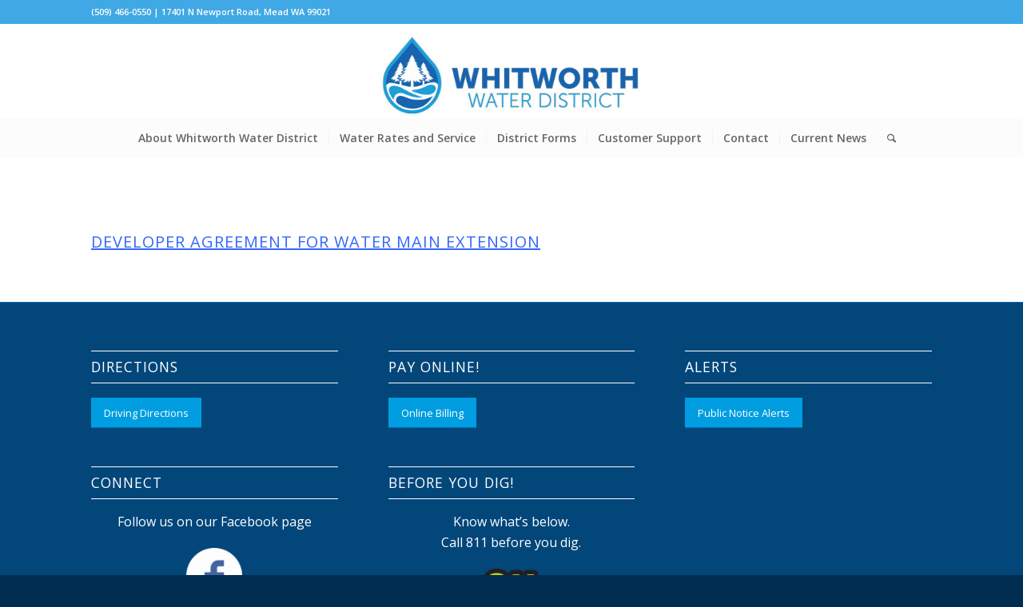

--- FILE ---
content_type: text/html; charset=UTF-8
request_url: https://whitworthwater.com/developer-agreement-for-water-main-extension/
body_size: 10353
content:
<!DOCTYPE html>
<html lang="en-US" class="html_stretched responsive av-preloader-active av-preloader-enabled av-default-lightbox  html_header_top html_logo_center html_bottom_nav_header html_menu_right html_large html_header_sticky html_header_shrinking html_header_topbar_active html_mobile_menu_tablet html_header_searchicon html_content_align_center html_header_unstick_top_disabled html_header_stretch_disabled html_minimal_header html_av-submenu-hidden html_av-submenu-display-click html_av-overlay-side html_av-overlay-side-classic html_av-submenu-clone html_entry_id_4469 av-no-preview html_text_menu_active ">
<head>
<meta charset="UTF-8" />
<meta name="robots" content="index, follow" />


<!-- mobile setting -->
<meta name="viewport" content="width=device-width, initial-scale=1, maximum-scale=1">

<!-- Scripts/CSS and wp_head hook -->
<title>Developer Agreement for Water Main Extension &#8211; Whitworth Water District #2</title>
<meta name='robots' content='max-image-preview:large' />
<link rel="alternate" type="application/rss+xml" title="Whitworth Water District #2 &raquo; Feed" href="https://whitworthwater.com/feed/" />
<link rel='stylesheet' id='wp-block-library-css' href='https://whitworthwater.com/wp-includes/css/dist/block-library/style.min.css?ver=6.3.7' type='text/css' media='all' />
<style id='classic-theme-styles-inline-css' type='text/css'>
/*! This file is auto-generated */
.wp-block-button__link{color:#fff;background-color:#32373c;border-radius:9999px;box-shadow:none;text-decoration:none;padding:calc(.667em + 2px) calc(1.333em + 2px);font-size:1.125em}.wp-block-file__button{background:#32373c;color:#fff;text-decoration:none}
</style>
<style id='global-styles-inline-css' type='text/css'>
body{--wp--preset--color--black: #000000;--wp--preset--color--cyan-bluish-gray: #abb8c3;--wp--preset--color--white: #ffffff;--wp--preset--color--pale-pink: #f78da7;--wp--preset--color--vivid-red: #cf2e2e;--wp--preset--color--luminous-vivid-orange: #ff6900;--wp--preset--color--luminous-vivid-amber: #fcb900;--wp--preset--color--light-green-cyan: #7bdcb5;--wp--preset--color--vivid-green-cyan: #00d084;--wp--preset--color--pale-cyan-blue: #8ed1fc;--wp--preset--color--vivid-cyan-blue: #0693e3;--wp--preset--color--vivid-purple: #9b51e0;--wp--preset--gradient--vivid-cyan-blue-to-vivid-purple: linear-gradient(135deg,rgba(6,147,227,1) 0%,rgb(155,81,224) 100%);--wp--preset--gradient--light-green-cyan-to-vivid-green-cyan: linear-gradient(135deg,rgb(122,220,180) 0%,rgb(0,208,130) 100%);--wp--preset--gradient--luminous-vivid-amber-to-luminous-vivid-orange: linear-gradient(135deg,rgba(252,185,0,1) 0%,rgba(255,105,0,1) 100%);--wp--preset--gradient--luminous-vivid-orange-to-vivid-red: linear-gradient(135deg,rgba(255,105,0,1) 0%,rgb(207,46,46) 100%);--wp--preset--gradient--very-light-gray-to-cyan-bluish-gray: linear-gradient(135deg,rgb(238,238,238) 0%,rgb(169,184,195) 100%);--wp--preset--gradient--cool-to-warm-spectrum: linear-gradient(135deg,rgb(74,234,220) 0%,rgb(151,120,209) 20%,rgb(207,42,186) 40%,rgb(238,44,130) 60%,rgb(251,105,98) 80%,rgb(254,248,76) 100%);--wp--preset--gradient--blush-light-purple: linear-gradient(135deg,rgb(255,206,236) 0%,rgb(152,150,240) 100%);--wp--preset--gradient--blush-bordeaux: linear-gradient(135deg,rgb(254,205,165) 0%,rgb(254,45,45) 50%,rgb(107,0,62) 100%);--wp--preset--gradient--luminous-dusk: linear-gradient(135deg,rgb(255,203,112) 0%,rgb(199,81,192) 50%,rgb(65,88,208) 100%);--wp--preset--gradient--pale-ocean: linear-gradient(135deg,rgb(255,245,203) 0%,rgb(182,227,212) 50%,rgb(51,167,181) 100%);--wp--preset--gradient--electric-grass: linear-gradient(135deg,rgb(202,248,128) 0%,rgb(113,206,126) 100%);--wp--preset--gradient--midnight: linear-gradient(135deg,rgb(2,3,129) 0%,rgb(40,116,252) 100%);--wp--preset--font-size--small: 13px;--wp--preset--font-size--medium: 20px;--wp--preset--font-size--large: 36px;--wp--preset--font-size--x-large: 42px;--wp--preset--spacing--20: 0.44rem;--wp--preset--spacing--30: 0.67rem;--wp--preset--spacing--40: 1rem;--wp--preset--spacing--50: 1.5rem;--wp--preset--spacing--60: 2.25rem;--wp--preset--spacing--70: 3.38rem;--wp--preset--spacing--80: 5.06rem;--wp--preset--shadow--natural: 6px 6px 9px rgba(0, 0, 0, 0.2);--wp--preset--shadow--deep: 12px 12px 50px rgba(0, 0, 0, 0.4);--wp--preset--shadow--sharp: 6px 6px 0px rgba(0, 0, 0, 0.2);--wp--preset--shadow--outlined: 6px 6px 0px -3px rgba(255, 255, 255, 1), 6px 6px rgba(0, 0, 0, 1);--wp--preset--shadow--crisp: 6px 6px 0px rgba(0, 0, 0, 1);}:where(.is-layout-flex){gap: 0.5em;}:where(.is-layout-grid){gap: 0.5em;}body .is-layout-flow > .alignleft{float: left;margin-inline-start: 0;margin-inline-end: 2em;}body .is-layout-flow > .alignright{float: right;margin-inline-start: 2em;margin-inline-end: 0;}body .is-layout-flow > .aligncenter{margin-left: auto !important;margin-right: auto !important;}body .is-layout-constrained > .alignleft{float: left;margin-inline-start: 0;margin-inline-end: 2em;}body .is-layout-constrained > .alignright{float: right;margin-inline-start: 2em;margin-inline-end: 0;}body .is-layout-constrained > .aligncenter{margin-left: auto !important;margin-right: auto !important;}body .is-layout-constrained > :where(:not(.alignleft):not(.alignright):not(.alignfull)){max-width: var(--wp--style--global--content-size);margin-left: auto !important;margin-right: auto !important;}body .is-layout-constrained > .alignwide{max-width: var(--wp--style--global--wide-size);}body .is-layout-flex{display: flex;}body .is-layout-flex{flex-wrap: wrap;align-items: center;}body .is-layout-flex > *{margin: 0;}body .is-layout-grid{display: grid;}body .is-layout-grid > *{margin: 0;}:where(.wp-block-columns.is-layout-flex){gap: 2em;}:where(.wp-block-columns.is-layout-grid){gap: 2em;}:where(.wp-block-post-template.is-layout-flex){gap: 1.25em;}:where(.wp-block-post-template.is-layout-grid){gap: 1.25em;}.has-black-color{color: var(--wp--preset--color--black) !important;}.has-cyan-bluish-gray-color{color: var(--wp--preset--color--cyan-bluish-gray) !important;}.has-white-color{color: var(--wp--preset--color--white) !important;}.has-pale-pink-color{color: var(--wp--preset--color--pale-pink) !important;}.has-vivid-red-color{color: var(--wp--preset--color--vivid-red) !important;}.has-luminous-vivid-orange-color{color: var(--wp--preset--color--luminous-vivid-orange) !important;}.has-luminous-vivid-amber-color{color: var(--wp--preset--color--luminous-vivid-amber) !important;}.has-light-green-cyan-color{color: var(--wp--preset--color--light-green-cyan) !important;}.has-vivid-green-cyan-color{color: var(--wp--preset--color--vivid-green-cyan) !important;}.has-pale-cyan-blue-color{color: var(--wp--preset--color--pale-cyan-blue) !important;}.has-vivid-cyan-blue-color{color: var(--wp--preset--color--vivid-cyan-blue) !important;}.has-vivid-purple-color{color: var(--wp--preset--color--vivid-purple) !important;}.has-black-background-color{background-color: var(--wp--preset--color--black) !important;}.has-cyan-bluish-gray-background-color{background-color: var(--wp--preset--color--cyan-bluish-gray) !important;}.has-white-background-color{background-color: var(--wp--preset--color--white) !important;}.has-pale-pink-background-color{background-color: var(--wp--preset--color--pale-pink) !important;}.has-vivid-red-background-color{background-color: var(--wp--preset--color--vivid-red) !important;}.has-luminous-vivid-orange-background-color{background-color: var(--wp--preset--color--luminous-vivid-orange) !important;}.has-luminous-vivid-amber-background-color{background-color: var(--wp--preset--color--luminous-vivid-amber) !important;}.has-light-green-cyan-background-color{background-color: var(--wp--preset--color--light-green-cyan) !important;}.has-vivid-green-cyan-background-color{background-color: var(--wp--preset--color--vivid-green-cyan) !important;}.has-pale-cyan-blue-background-color{background-color: var(--wp--preset--color--pale-cyan-blue) !important;}.has-vivid-cyan-blue-background-color{background-color: var(--wp--preset--color--vivid-cyan-blue) !important;}.has-vivid-purple-background-color{background-color: var(--wp--preset--color--vivid-purple) !important;}.has-black-border-color{border-color: var(--wp--preset--color--black) !important;}.has-cyan-bluish-gray-border-color{border-color: var(--wp--preset--color--cyan-bluish-gray) !important;}.has-white-border-color{border-color: var(--wp--preset--color--white) !important;}.has-pale-pink-border-color{border-color: var(--wp--preset--color--pale-pink) !important;}.has-vivid-red-border-color{border-color: var(--wp--preset--color--vivid-red) !important;}.has-luminous-vivid-orange-border-color{border-color: var(--wp--preset--color--luminous-vivid-orange) !important;}.has-luminous-vivid-amber-border-color{border-color: var(--wp--preset--color--luminous-vivid-amber) !important;}.has-light-green-cyan-border-color{border-color: var(--wp--preset--color--light-green-cyan) !important;}.has-vivid-green-cyan-border-color{border-color: var(--wp--preset--color--vivid-green-cyan) !important;}.has-pale-cyan-blue-border-color{border-color: var(--wp--preset--color--pale-cyan-blue) !important;}.has-vivid-cyan-blue-border-color{border-color: var(--wp--preset--color--vivid-cyan-blue) !important;}.has-vivid-purple-border-color{border-color: var(--wp--preset--color--vivid-purple) !important;}.has-vivid-cyan-blue-to-vivid-purple-gradient-background{background: var(--wp--preset--gradient--vivid-cyan-blue-to-vivid-purple) !important;}.has-light-green-cyan-to-vivid-green-cyan-gradient-background{background: var(--wp--preset--gradient--light-green-cyan-to-vivid-green-cyan) !important;}.has-luminous-vivid-amber-to-luminous-vivid-orange-gradient-background{background: var(--wp--preset--gradient--luminous-vivid-amber-to-luminous-vivid-orange) !important;}.has-luminous-vivid-orange-to-vivid-red-gradient-background{background: var(--wp--preset--gradient--luminous-vivid-orange-to-vivid-red) !important;}.has-very-light-gray-to-cyan-bluish-gray-gradient-background{background: var(--wp--preset--gradient--very-light-gray-to-cyan-bluish-gray) !important;}.has-cool-to-warm-spectrum-gradient-background{background: var(--wp--preset--gradient--cool-to-warm-spectrum) !important;}.has-blush-light-purple-gradient-background{background: var(--wp--preset--gradient--blush-light-purple) !important;}.has-blush-bordeaux-gradient-background{background: var(--wp--preset--gradient--blush-bordeaux) !important;}.has-luminous-dusk-gradient-background{background: var(--wp--preset--gradient--luminous-dusk) !important;}.has-pale-ocean-gradient-background{background: var(--wp--preset--gradient--pale-ocean) !important;}.has-electric-grass-gradient-background{background: var(--wp--preset--gradient--electric-grass) !important;}.has-midnight-gradient-background{background: var(--wp--preset--gradient--midnight) !important;}.has-small-font-size{font-size: var(--wp--preset--font-size--small) !important;}.has-medium-font-size{font-size: var(--wp--preset--font-size--medium) !important;}.has-large-font-size{font-size: var(--wp--preset--font-size--large) !important;}.has-x-large-font-size{font-size: var(--wp--preset--font-size--x-large) !important;}
.wp-block-navigation a:where(:not(.wp-element-button)){color: inherit;}
:where(.wp-block-post-template.is-layout-flex){gap: 1.25em;}:where(.wp-block-post-template.is-layout-grid){gap: 1.25em;}
:where(.wp-block-columns.is-layout-flex){gap: 2em;}:where(.wp-block-columns.is-layout-grid){gap: 2em;}
.wp-block-pullquote{font-size: 1.5em;line-height: 1.6;}
</style>
<link rel='stylesheet' id='pg-style-css' href='https://whitworthwater.com/wp-content/plugins/ripple-effect-background/includes/css/style.css?ver=6.3.7' type='text/css' media='all' />
<link rel='stylesheet' id='parent-style-css' href='https://whitworthwater.com/wp-content/themes/enfold/style.css?ver=6.3.7' type='text/css' media='all' />
<link rel='stylesheet' id='child-style-css' href='https://whitworthwater.com/wp-content/themes/whitworth-water/style.css?ver=6.3.7' type='text/css' media='all' />
<link rel='stylesheet' id='avia-merged-styles-css' href='https://whitworthwater.com/wp-content/uploads/dynamic_avia/avia-merged-styles-b1bf5b6ef96793ac74f946e4aa2a6f57.css' type='text/css' media='all' />
<script type='text/javascript' src='https://whitworthwater.com/wp-includes/js/jquery/jquery.min.js?ver=3.7.0' id='jquery-core-js'></script>
<script type='text/javascript' src='https://whitworthwater.com/wp-includes/js/jquery/jquery-migrate.min.js?ver=3.4.1' id='jquery-migrate-js'></script>
<link rel="https://api.w.org/" href="https://whitworthwater.com/wp-json/" /><link rel="alternate" type="application/json" href="https://whitworthwater.com/wp-json/wp/v2/pages/4469" /><link rel="EditURI" type="application/rsd+xml" title="RSD" href="https://whitworthwater.com/xmlrpc.php?rsd" />
<meta name="generator" content="WordPress 6.3.7" />
<link rel="canonical" href="https://whitworthwater.com/developer-agreement-for-water-main-extension/" />
<link rel='shortlink' href='https://whitworthwater.com/?p=4469' />
<link rel="alternate" type="application/json+oembed" href="https://whitworthwater.com/wp-json/oembed/1.0/embed?url=https%3A%2F%2Fwhitworthwater.com%2Fdeveloper-agreement-for-water-main-extension%2F" />
<link rel="alternate" type="text/xml+oembed" href="https://whitworthwater.com/wp-json/oembed/1.0/embed?url=https%3A%2F%2Fwhitworthwater.com%2Fdeveloper-agreement-for-water-main-extension%2F&#038;format=xml" />
<link rel="profile" href="https://gmpg.org/xfn/11" />
<link rel="alternate" type="application/rss+xml" title="Whitworth Water District #2 RSS2 Feed" href="https://whitworthwater.com/feed/" />
<link rel="pingback" href="https://whitworthwater.com/xmlrpc.php" />
<!--[if lt IE 9]><script src="https://whitworthwater.com/wp-content/themes/enfold/js/html5shiv.js"></script><![endif]-->
<link rel="icon" href="https://whitworthwater.com/wp-content/uploads/2017/11/fav.png" type="image/png">
<style type="text/css">.broken_link, a.broken_link {
	text-decoration: line-through;
}</style>
<!-- To speed up the rendering and to display the site as fast as possible to the user we include some styles and scripts for above the fold content inline -->
<script type="text/javascript">'use strict';var avia_is_mobile=!1;if(/Android|webOS|iPhone|iPad|iPod|BlackBerry|IEMobile|Opera Mini/i.test(navigator.userAgent)&&'ontouchstart' in document.documentElement){avia_is_mobile=!0;document.documentElement.className+=' avia_mobile '}
else{document.documentElement.className+=' avia_desktop '};document.documentElement.className+=' js_active ';(function(){var e=['-webkit-','-moz-','-ms-',''],n='';for(var t in e){if(e[t]+'transform' in document.documentElement.style){document.documentElement.className+=' avia_transform ';n=e[t]+'transform'};if(e[t]+'perspective' in document.documentElement.style)document.documentElement.className+=' avia_transform3d '};if(typeof document.getElementsByClassName=='function'&&typeof document.documentElement.getBoundingClientRect=='function'&&avia_is_mobile==!1){if(n&&window.innerHeight>0){setTimeout(function(){var e=0,o={},a=0,t=document.getElementsByClassName('av-parallax'),i=window.pageYOffset||document.documentElement.scrollTop;for(e=0;e<t.length;e++){t[e].style.top='0px';o=t[e].getBoundingClientRect();a=Math.ceil((window.innerHeight+i-o.top)*0.3);t[e].style[n]='translate(0px, '+a+'px)';t[e].style.top='auto';t[e].className+=' enabled-parallax '}},50)}}})();</script>		<style type="text/css" id="wp-custom-css">
			.your-element { 
	overflow: scroll; 
	/* or */ 
	overflow-x: scroll; 
	overflow-y: scroll; 
} 
 #top .all_colors .avia_textblock span[style*="underline;"] {
    
    text-decoration: underline !important;
}		</style>
		<style type='text/css'>
@font-face {font-family: 'entypo-fontello'; font-weight: normal; font-style: normal;
src: url('https://whitworthwater.com/wp-content/themes/enfold/config-templatebuilder/avia-template-builder/assets/fonts/entypo-fontello.eot');
src: url('https://whitworthwater.com/wp-content/themes/enfold/config-templatebuilder/avia-template-builder/assets/fonts/entypo-fontello.eot?#iefix') format('embedded-opentype'), 
url('https://whitworthwater.com/wp-content/themes/enfold/config-templatebuilder/avia-template-builder/assets/fonts/entypo-fontello.woff') format('woff'), 
url('https://whitworthwater.com/wp-content/themes/enfold/config-templatebuilder/avia-template-builder/assets/fonts/entypo-fontello.ttf') format('truetype'), 
url('https://whitworthwater.com/wp-content/themes/enfold/config-templatebuilder/avia-template-builder/assets/fonts/entypo-fontello.svg#entypo-fontello') format('svg');
} #top .avia-font-entypo-fontello, body .avia-font-entypo-fontello, html body [data-av_iconfont='entypo-fontello']:before{ font-family: 'entypo-fontello'; }

@font-face {font-family: 'medical'; font-weight: normal; font-style: normal;
src: url('https://whitworthwater.com/wp-content/uploads/avia_fonts/medical/medical.eot');
src: url('https://whitworthwater.com/wp-content/uploads/avia_fonts/medical/medical.eot?#iefix') format('embedded-opentype'), 
url('https://whitworthwater.com/wp-content/uploads/avia_fonts/medical/medical.woff') format('woff'), 
url('https://whitworthwater.com/wp-content/uploads/avia_fonts/medical/medical.ttf') format('truetype'), 
url('https://whitworthwater.com/wp-content/uploads/avia_fonts/medical/medical.svg#medical') format('svg');
} #top .avia-font-medical, body .avia-font-medical, html body [data-av_iconfont='medical']:before{ font-family: 'medical'; }
</style>

<!--
Debugging Info for Theme support: 

Theme: Enfold
Version: 4.5.2
Installed: enfold
AviaFramework Version: 5.0
AviaBuilder Version: 0.9.5
aviaElementManager Version: 1.0.1
- - - - - - - - - - -
ChildTheme: Whitworth Water
ChildTheme Version: 
ChildTheme Installed: enfold

ML:384-PU:14-PLA:13
WP:6.3.7
Compress: CSS:all theme files - JS:all theme files
Updates: disabled
PLAu:12
-->
</head>




<body data-rsssl=1 id="top" class="page-template-default page page-id-4469  rtl_columns stretched open_sans no_sidebar_border" itemscope="itemscope" itemtype="https://schema.org/WebPage" >

	<div class='av-siteloader-wrap av-transition-enabled av-transition-with-logo'><div class='av-siteloader-inner'><div class='av-siteloader-cell'><img class='av-preloading-logo' src='https://whitworthwater.com/wp-content/uploads/2017/11/WWD_Preloader-300x300.png' alt='Loading' title='Loading' /><div class='av-siteloader'><div class='av-siteloader-extra'></div></div></div></div></div>
	<div id='wrap_all'>

	
<header id='header' class='all_colors header_color light_bg_color  av_header_top av_logo_center av_bottom_nav_header av_menu_right av_large av_header_sticky av_header_shrinking av_header_stretch_disabled av_mobile_menu_tablet av_header_searchicon av_header_unstick_top_disabled av_seperator_small_border av_minimal_header av_alternate_logo_active'  role="banner" itemscope="itemscope" itemtype="https://schema.org/WPHeader" >

		<div id='header_meta' class='container_wrap container_wrap_meta  av_secondary_right av_extra_header_active av_phone_active_left av_entry_id_4469'>
		
			      <div class='container'>
			      <div class='phone-info '><span>(509) 466-0550   |   17401 N Newport Road, Mead WA 99021</span></div>			      </div>
		</div>

		<div  id='header_main' class='container_wrap container_wrap_logo'>
	
        <div class='container av-logo-container'><div class='inner-container'><span class='logo'><a href='https://whitworthwater.com/'><img height='100' width='300' src='https://whitworthwater.com/wp-content/uploads/2017/12/WWD_ColorLogo-02.jpg' alt='Whitworth Water District #2' /></a></span></div></div><div id='header_main_alternate' class='container_wrap'><div class='container'><nav class='main_menu' data-selectname='Select a page'  role="navigation" itemscope="itemscope" itemtype="https://schema.org/SiteNavigationElement" ><div class="avia-menu av-main-nav-wrap"><ul id="avia-menu" class="menu av-main-nav"><li id="menu-item-4213" class="menu-item menu-item-type-post_type menu-item-object-page menu-item-has-children menu-item-mega-parent  menu-item-top-level menu-item-top-level-1"><a href="https://whitworthwater.com/about-wwd/" itemprop="url"><span class="avia-bullet"></span><span class="avia-menu-text">About Whitworth Water District</span><span class="avia-menu-fx"><span class="avia-arrow-wrap"><span class="avia-arrow"></span></span></span></a>
<div class='avia_mega_div avia_mega1 three units'>

<ul class="sub-menu">
	<li id="menu-item-4150" class="menu-item menu-item-type-post_type menu-item-object-page menu-item-has-children avia_mega_menu_columns_1 three units avia_mega_menu_columns_last avia_mega_menu_columns_first"><span class='mega_menu_title heading-color av-special-font'><a href='https://whitworthwater.com/about-wwd/'>About Whitworth Water District</a></span>
	<ul class="sub-menu">
		<li id="menu-item-4169" class="menu-item menu-item-type-post_type menu-item-object-page"><a href="https://whitworthwater.com/hours-of-operation/" itemprop="url"><span class="avia-bullet"></span><span class="avia-menu-text">Hours of Operation</span></a></li>
		<li id="menu-item-4168" class="menu-item menu-item-type-post_type menu-item-object-page"><a href="https://whitworthwater.com/location/" itemprop="url"><span class="avia-bullet"></span><span class="avia-menu-text">Location</span></a></li>
		<li id="menu-item-4170" class="menu-item menu-item-type-post_type menu-item-object-page"><a href="https://whitworthwater.com/map/" itemprop="url"><span class="avia-bullet"></span><span class="avia-menu-text">Map</span></a></li>
		<li id="menu-item-5186" class="menu-item menu-item-type-post_type menu-item-object-page"><a href="https://whitworthwater.com/whitworth-water-district-service-area-interactive-map/" itemprop="url"><span class="avia-bullet"></span><span class="avia-menu-text">Service Area Interactive Map</span></a></li>
	</ul>
</li>

</ul><ul class="sub-menu avia_mega_hr">
	<li id="menu-item-3732" class="menu-item menu-item-type-post_type menu-item-object-page menu-item-has-children avia_mega_menu_columns_1 three units avia_mega_menu_columns_last avia_mega_menu_columns_first"><span class='mega_menu_title heading-color av-special-font'><a href='https://whitworthwater.com/board-meetings/'>Board Meetings</a></span>
	<ul class="sub-menu">
		<li id="menu-item-3735" class="menu-item menu-item-type-custom menu-item-object-custom"><a href="https://whitworthwater.com/board-meetings/#commissioners" itemprop="url"><span class="avia-bullet"></span><span class="avia-menu-text">Board of Commissioners</span></a></li>
		<li id="menu-item-3733" class="menu-item menu-item-type-custom menu-item-object-custom"><a href="https://whitworthwater.com/board-meetings/#agendas" itemprop="url"><span class="avia-bullet"></span><span class="avia-menu-text">Agendas and Minutes</span></a></li>
	</ul>
</li>

</ul><ul class="sub-menu avia_mega_hr">
	<li id="menu-item-4270" class="menu-item menu-item-type-post_type menu-item-object-page menu-item-has-children avia_mega_menu_columns_1 three units avia_mega_menu_columns_last avia_mega_menu_columns_first"><span class='mega_menu_title heading-color av-special-font'><a href='https://whitworthwater.com/management/'>Management</a></span>
	<ul class="sub-menu">
		<li id="menu-item-4287" class="menu-item menu-item-type-post_type menu-item-object-page"><a title="Timothy Murrell" href="https://whitworthwater.com/management/" itemprop="url"><span class="avia-bullet"></span><span class="avia-menu-text">General Manager</span></a></li>
		<li id="menu-item-4289" class="menu-item menu-item-type-post_type menu-item-object-page"><a title="Matt Wright" href="https://whitworthwater.com/management/" itemprop="url"><span class="avia-bullet"></span><span class="avia-menu-text">Superintendent</span></a></li>
	</ul>
</li>

</ul><ul class="sub-menu avia_mega_hr">
	<li id="menu-item-3766" class="menu-item menu-item-type-post_type menu-item-object-page menu-item-has-children avia_mega_menu_columns_1 three units avia_mega_menu_columns_last avia_mega_menu_columns_first"><span class='mega_menu_title heading-color av-special-font'><a href='https://whitworthwater.com/employment-opportunities/'>Current Job Opportunities</a></span>
	<ul class="sub-menu">
		<li id="menu-item-3768" class="menu-item menu-item-type-custom menu-item-object-custom"><a href="https://drive.google.com/file/d/137AKJCTRlQcqyVuy_1i2vVYIQ6szuBsj/view?usp=sharing" itemprop="url"><span class="avia-bullet"></span><span class="avia-menu-text">Job Applications</span></a></li>
		<li id="menu-item-4210" class="menu-item menu-item-type-post_type menu-item-object-page"><a href="https://whitworthwater.com/non-discrimination-statement/" itemprop="url"><span class="avia-bullet"></span><span class="avia-menu-text">Non-Discrimination Statement</span></a></li>
	</ul>
</li>
</ul>

</div>
</li>
<li id="menu-item-3748" class="menu-item menu-item-type-custom menu-item-object-custom menu-item-has-children menu-item-mega-parent  menu-item-top-level menu-item-top-level-2"><a href="#" itemprop="url"><span class="avia-bullet"></span><span class="avia-menu-text">Water Rates and Service</span><span class="avia-menu-fx"><span class="avia-arrow-wrap"><span class="avia-arrow"></span></span></span></a>
<div class='avia_mega_div avia_mega1 three units'>

<ul class="sub-menu">
	<li id="menu-item-4100" class="iframe scrollingyes menu-item menu-item-type-post_type menu-item-object-page menu-item-has-children avia_mega_menu_columns_1 three units avia_mega_menu_columns_last avia_mega_menu_columns_first"><span class='mega_menu_title heading-color av-special-font'><a href='https://whitworthwater.com/rates-and-fees/'>Rates and Fees</a></span>
	<ul class="sub-menu">
		<li id="menu-item-3759" class="menu-item menu-item-type-post_type menu-item-object-page menu-item-has-children"><a href="https://whitworthwater.com/rate-schedule/" itemprop="url"><span class="avia-bullet"></span><span class="avia-menu-text">Rate Schedule</span></a>
		<ul class="sub-menu">
			<li id="menu-item-3765" class="menu-item menu-item-type-custom menu-item-object-custom"><a href="https://whitworthwater.com/water-usage-rates/" itemprop="url"><span class="avia-bullet"></span><span class="avia-menu-text">Rate Calculator</span></a></li>
		</ul>
</li>
		<li id="menu-item-6589" class="menu-item menu-item-type-post_type menu-item-object-page"><a href="https://whitworthwater.com/district-fire-hydrant-program/district-fire-hydrant-permit-program/" itemprop="url"><span class="avia-bullet"></span><span class="avia-menu-text">District Fire Hydrant Permit Program</span></a></li>
		<li id="menu-item-4401" class="menu-item menu-item-type-post_type menu-item-object-page"><a href="https://whitworthwater.com/miscellaneous-charges/assessments/" itemprop="url"><span class="avia-bullet"></span><span class="avia-menu-text">Assessments</span></a></li>
		<li id="menu-item-4400" class="menu-item menu-item-type-post_type menu-item-object-page"><a href="https://whitworthwater.com/miscellaneous-charges/" itemprop="url"><span class="avia-bullet"></span><span class="avia-menu-text">Miscellaneous Charges</span></a></li>
		<li id="menu-item-4399" class="menu-item menu-item-type-post_type menu-item-object-page"><a href="https://whitworthwater.com/labor-and-equipment-rates/" itemprop="url"><span class="avia-bullet"></span><span class="avia-menu-text">Labor and Equipment Rates</span></a></li>
		<li id="menu-item-5072" class="menu-item menu-item-type-post_type menu-item-object-page"><a href="https://whitworthwater.com/general-facilities-charge/" itemprop="url"><span class="avia-bullet"></span><span class="avia-menu-text">General Facilities Charge</span></a></li>
	</ul>
</li>

</ul><ul class="sub-menu avia_mega_hr">
	<li id="menu-item-4319" class="iframe scrollingyes menu-item menu-item-type-post_type menu-item-object-page menu-item-has-children avia_mega_menu_columns_1 three units avia_mega_menu_columns_last avia_mega_menu_columns_first"><span class='mega_menu_title heading-color av-special-font'><a href='https://whitworthwater.com/new-water-service/'>New Water Service</a></span>
	<ul class="sub-menu">
		<li id="menu-item-3816" class="menu-item menu-item-type-post_type menu-item-object-page"><a href="https://whitworthwater.com/water-service-application-and-agreement/" itemprop="url"><span class="avia-bullet"></span><span class="avia-menu-text">Residential Water Service Application And Agreement</span></a></li>
		<li id="menu-item-5323" class="menu-item menu-item-type-post_type menu-item-object-page"><a href="https://whitworthwater.com/non-residential-application-for-water-service/" itemprop="url"><span class="avia-bullet"></span><span class="avia-menu-text">Non-Residential Application for Water Service</span></a></li>
		<li id="menu-item-4694" class="menu-item menu-item-type-post_type menu-item-object-page"><a href="https://whitworthwater.com/standard-drawings/" itemprop="url"><span class="avia-bullet"></span><span class="avia-menu-text">Standard Drawings</span></a></li>
		<li id="menu-item-3771" class="menu-item menu-item-type-post_type menu-item-object-page"><a href="https://whitworthwater.com/specifications/" itemprop="url"><span class="avia-bullet"></span><span class="avia-menu-text">Specifications</span></a></li>
		<li id="menu-item-6590" class="menu-item menu-item-type-post_type menu-item-object-page"><a href="https://whitworthwater.com/district-fire-hydrant-program/district-fire-hydrant-permit-program/" itemprop="url"><span class="avia-bullet"></span><span class="avia-menu-text">District Fire Hydrant Permit Program</span></a></li>
		<li id="menu-item-3997" class="menu-item menu-item-type-post_type menu-item-object-page"><a href="https://whitworthwater.com/bulk-water-fill-station-application/" itemprop="url"><span class="avia-bullet"></span><span class="avia-menu-text">Fill Station</span></a></li>
	</ul>
</li>
</ul>

</div>
</li>
<li id="menu-item-4463" class="menu-item menu-item-type-post_type menu-item-object-page current-menu-ancestor current_page_ancestor menu-item-has-children menu-item-mega-parent  menu-item-top-level menu-item-top-level-3"><a href="https://whitworthwater.com/district-forms/" itemprop="url"><span class="avia-bullet"></span><span class="avia-menu-text">District Forms</span><span class="avia-menu-fx"><span class="avia-arrow-wrap"><span class="avia-arrow"></span></span></span></a>
<div class='avia_mega_div avia_mega1 three units'>

<ul class="sub-menu">
	<li id="menu-item-6957" class="menu-item menu-item-type-post_type menu-item-object-page current-menu-ancestor current-menu-parent current_page_parent current_page_ancestor menu-item-has-children avia_mega_menu_columns_1 three units avia_mega_menu_columns_last avia_mega_menu_columns_first"><span class='mega_menu_title heading-color av-special-font'><a href='https://whitworthwater.com/district-forms/'>District Forms</a></span>
	<ul class="sub-menu">
		<li id="menu-item-4495" class="menu-item menu-item-type-post_type menu-item-object-page"><a href="https://whitworthwater.com/fill-station-agreement/" itemprop="url"><span class="avia-bullet"></span><span class="avia-menu-text">Fill Station Agreement</span></a></li>
		<li id="menu-item-6676" class="menu-item menu-item-type-post_type menu-item-object-page"><a href="https://whitworthwater.com/small-works-roster/" itemprop="url"><span class="avia-bullet"></span><span class="avia-menu-text">Small Works Roster Questionnaire</span></a></li>
		<li id="menu-item-4496" class="menu-item menu-item-type-post_type menu-item-object-page current-menu-item page_item page-item-4469 current_page_item"><a href="https://whitworthwater.com/developer-agreement-for-water-main-extension/" itemprop="url"><span class="avia-bullet"></span><span class="avia-menu-text">Developer Agreement for Water Main Extension</span></a></li>
		<li id="menu-item-5271" class="menu-item menu-item-type-post_type menu-item-object-page"><a href="https://whitworthwater.com/non-residential-application-for-water-service/" itemprop="url"><span class="avia-bullet"></span><span class="avia-menu-text">Non-Residential Application for Water Service</span></a></li>
		<li id="menu-item-4493" class="menu-item menu-item-type-post_type menu-item-object-page"><a href="https://whitworthwater.com/residential-application-for-water-service/" itemprop="url"><span class="avia-bullet"></span><span class="avia-menu-text">Residential Application for Water Service</span></a></li>
		<li id="menu-item-4494" class="menu-item menu-item-type-post_type menu-item-object-page"><a href="https://whitworthwater.com/fire-hydrant-permit-application/" itemprop="url"><span class="avia-bullet"></span><span class="avia-menu-text">Fire Hydrant Permit Application</span></a></li>
	</ul>
</li>
</ul>

</div>
</li>
<li id="menu-item-3825" class="menu-item menu-item-type-custom menu-item-object-custom menu-item-has-children menu-item-mega-parent  menu-item-top-level menu-item-top-level-4"><a href="#" itemprop="url"><span class="avia-bullet"></span><span class="avia-menu-text">Customer Support</span><span class="avia-menu-fx"><span class="avia-arrow-wrap"><span class="avia-arrow"></span></span></span></a>
<div class='avia_mega_div avia_mega1 three units'>

<ul class="sub-menu">
	<li id="menu-item-3755" class="menu-item menu-item-type-post_type menu-item-object-page menu-item-has-children avia_mega_menu_columns_1 three units avia_mega_menu_columns_last avia_mega_menu_columns_first"><span class='mega_menu_title heading-color av-special-font'><a href='https://whitworthwater.com/customer-support/'>Customer Support</a></span>
	<ul class="sub-menu">
		<li id="menu-item-5560" class="menu-item menu-item-type-post_type menu-item-object-page"><a href="https://whitworthwater.com/district-repayment-plan-program-application-form/" itemprop="url"><span class="avia-bullet"></span><span class="avia-menu-text">District Repayment Plan Program Application Form</span></a></li>
		<li id="menu-item-6611" class="menu-item menu-item-type-post_type menu-item-object-page"><a href="https://whitworthwater.com/senior-and-disabled-water-rate-reduction-program/" itemprop="url"><span class="avia-bullet"></span><span class="avia-menu-text">Senior and Disabled Water Rate Reduction Program</span></a></li>
		<li id="menu-item-3978" class="menu-item menu-item-type-post_type menu-item-object-post"><a href="https://whitworthwater.com/get-to-know-our-new-and-improved-water-bill/" itemprop="url"><span class="avia-bullet"></span><span class="avia-menu-text">Understanding your bill</span></a></li>
		<li id="menu-item-3756" class="menu-item menu-item-type-custom menu-item-object-custom"><a href="https://whitworthwater.com/view-and-pay-bill-online/" itemprop="url"><span class="avia-bullet"></span><span class="avia-menu-text">View and Pay Bill Online</span></a></li>
		<li id="menu-item-3731" class="menu-item menu-item-type-custom menu-item-object-custom"><a href="https://whitworthwater.com/delinquencies/" itemprop="url"><span class="avia-bullet"></span><span class="avia-menu-text">Delinquencies</span></a></li>
		<li id="menu-item-4052" class="menu-item menu-item-type-post_type menu-item-object-page"><a href="https://whitworthwater.com/billing-2/billing-schedule/" itemprop="url"><span class="avia-bullet"></span><span class="avia-menu-text">Billing Schedule</span></a></li>
		<li id="menu-item-4455" class="menu-item menu-item-type-post_type menu-item-object-page"><a href="https://whitworthwater.com/bill-payment-options/" itemprop="url"><span class="avia-bullet"></span><span class="avia-menu-text">Bill Payment Options</span></a></li>
		<li id="menu-item-4440" class="menu-item menu-item-type-post_type menu-item-object-page"><a href="https://whitworthwater.com/frequently-asked-questions/" itemprop="url"><span class="avia-bullet"></span><span class="avia-menu-text">Frequently Asked Questions</span></a></li>
		<li id="menu-item-6861" class="menu-item menu-item-type-post_type menu-item-object-page"><a href="https://whitworthwater.com/outdoor-watering-and-landscaping-advice/" itemprop="url"><span class="avia-bullet"></span><span class="avia-menu-text">Outdoor Watering and Landscaping Advice</span></a></li>
		<li id="menu-item-4863" class="menu-item menu-item-type-post_type menu-item-object-page"><a href="https://whitworthwater.com/take-the-10-minute-watersense-challenge/" itemprop="url"><span class="avia-bullet"></span><span class="avia-menu-text">Take the 10 Minute WaterSense Challenge</span></a></li>
		<li id="menu-item-5945" class="menu-item menu-item-type-post_type menu-item-object-page"><a href="https://whitworthwater.com/backflow-testing/" itemprop="url"><span class="avia-bullet"></span><span class="avia-menu-text">Backflow Testing</span></a></li>
	</ul>
</li>

</ul><ul class="sub-menu avia_mega_hr">
	<li id="menu-item-3750" class="menu-item menu-item-type-post_type menu-item-object-page menu-item-has-children avia_mega_menu_columns_1 three units avia_mega_menu_columns_last avia_mega_menu_columns_first"><span class='mega_menu_title heading-color av-special-font'><a href='https://whitworthwater.com/manage_your_account/'>Manage Your Account</a></span>
	<ul class="sub-menu">
		<li id="menu-item-3749" class="menu-item menu-item-type-custom menu-item-object-custom"><a href="https://whitworthwater.com/manage_your_account/#in" itemprop="url"><span class="avia-bullet"></span><span class="avia-menu-text">Tenant Moving In</span></a></li>
		<li id="menu-item-3751" class="menu-item menu-item-type-custom menu-item-object-custom"><a href="https://whitworthwater.com/manage_your_account/#out" itemprop="url"><span class="avia-bullet"></span><span class="avia-menu-text">Tenant Moving Out</span></a></li>
		<li id="menu-item-3752" class="menu-item menu-item-type-custom menu-item-object-custom"><a href="https://whitworthwater.com/manage_your_account/#sale" itemprop="url"><span class="avia-bullet"></span><span class="avia-menu-text">Home Sale</span></a></li>
		<li id="menu-item-3753" class="menu-item menu-item-type-custom menu-item-object-custom"><a href="https://whitworthwater.com/manage_your_account/#address" itemprop="url"><span class="avia-bullet"></span><span class="avia-menu-text">Mailing Address Change</span></a></li>
		<li id="menu-item-3754" class="menu-item menu-item-type-custom menu-item-object-custom"><a href="https://whitworthwater.com/manage_your_account/#name" itemprop="url"><span class="avia-bullet"></span><span class="avia-menu-text">Changing of Name</span></a></li>
		<li id="menu-item-5689" class="menu-item menu-item-type-post_type menu-item-object-page"><a href="https://whitworthwater.com/district-repayment-plan-program-application-form/" itemprop="url"><span class="avia-bullet"></span><span class="avia-menu-text">District Repayment Plan Program Application Form</span></a></li>
	</ul>
</li>
</ul>

</div>
</li>
<li id="menu-item-4096" class="menu-item menu-item-type-post_type menu-item-object-page menu-item-has-children menu-item-mega-parent  menu-item-top-level menu-item-top-level-5"><a href="https://whitworthwater.com/contact/" itemprop="url"><span class="avia-bullet"></span><span class="avia-menu-text">Contact</span><span class="avia-menu-fx"><span class="avia-arrow-wrap"><span class="avia-arrow"></span></span></span></a>
<div class='avia_mega_div avia_mega1 three units'>

<ul class="sub-menu">
	<li id="menu-item-3719" class="menu-item menu-item-type-post_type menu-item-object-page menu-item-has-children avia_mega_menu_columns_1 three units avia_mega_menu_columns_last avia_mega_menu_columns_first"><span class='mega_menu_title heading-color av-special-font'><a href='https://whitworthwater.com/contact/'>Contact Us</a></span>
	<ul class="sub-menu">
		<li id="menu-item-4305" class="menu-item menu-item-type-post_type menu-item-object-page"><a href="https://whitworthwater.com/contact/" itemprop="url"><span class="avia-bullet"></span><span class="avia-menu-text">Report An Emergency</span></a></li>
		<li id="menu-item-4308" class="menu-item menu-item-type-post_type menu-item-object-page"><a href="https://whitworthwater.com/contact/" itemprop="url"><span class="avia-bullet"></span><span class="avia-menu-text">Main Contact Info</span></a></li>
	</ul>
</li>

</ul><ul class="sub-menu avia_mega_hr">
	<li id="menu-item-3742" class="menu-item menu-item-type-post_type menu-item-object-page menu-item-has-children avia_mega_menu_columns_1 three units avia_mega_menu_columns_last avia_mega_menu_columns_first"><span class='mega_menu_title heading-color av-special-font'><a href='https://whitworthwater.com/request-for-public-records/'>Request For Public Records</a></span>
	<ul class="sub-menu">
		<li id="menu-item-3744" class="menu-item menu-item-type-custom menu-item-object-custom"><a href="https://drive.google.com/open?id=1A1pGpf4FZ8YQSVeNygHP4hBwbByx2g9C" itemprop="url"><span class="avia-bullet"></span><span class="avia-menu-text">Request Form</span></a></li>
		<li id="menu-item-3746" class="menu-item menu-item-type-custom menu-item-object-custom"><a href="https://drive.google.com/open?id=1BwVOw5bBaxj_248Ccph3KWrMPhXoWOwc" itemprop="url"><span class="avia-bullet"></span><span class="avia-menu-text">Fee Schedule</span></a></li>
		<li id="menu-item-3745" class="menu-item menu-item-type-custom menu-item-object-custom"><a href="https://drive.google.com/open?id=1owbi4LBOS4qThf0-qe_qud6YucuQoVac" itemprop="url"><span class="avia-bullet"></span><span class="avia-menu-text">Exemption and Prohibition Statutes</span></a></li>
		<li id="menu-item-3743" class="menu-item menu-item-type-custom menu-item-object-custom"><a href="https://drive.google.com/open?id=1VhtlnC1NgnFufEiGcTeLgLgSZQnWI9dC" itemprop="url"><span class="avia-bullet"></span><span class="avia-menu-text">Resolution Establishing Rules</span></a></li>
	</ul>
</li>
</ul>

</div>
</li>
<li id="menu-item-3946" class="menu-item menu-item-type-post_type menu-item-object-page menu-item-has-children menu-item-top-level menu-item-top-level-6"><a href="https://whitworthwater.com/current-news/" itemprop="url"><span class="avia-bullet"></span><span class="avia-menu-text">Current News</span><span class="avia-menu-fx"><span class="avia-arrow-wrap"><span class="avia-arrow"></span></span></span></a>


<ul class="sub-menu">
	<li id="menu-item-6442" class="menu-item menu-item-type-post_type menu-item-object-page"><a href="https://whitworthwater.com/news-and-events/" itemprop="url"><span class="avia-bullet"></span><span class="avia-menu-text">News and Events</span></a></li>
	<li id="menu-item-4542" class="menu-item menu-item-type-post_type menu-item-object-page"><a href="https://whitworthwater.com/water-quality-reports/" itemprop="url"><span class="avia-bullet"></span><span class="avia-menu-text">Water Quality Reports</span></a></li>
	<li id="menu-item-4541" class="menu-item menu-item-type-post_type menu-item-object-page"><a href="https://whitworthwater.com/district-audit-reports/" itemprop="url"><span class="avia-bullet"></span><span class="avia-menu-text">District Audit Reports</span></a></li>
	<li id="menu-item-6122" class="menu-item menu-item-type-post_type menu-item-object-page"><a href="https://whitworthwater.com/current-project/" itemprop="url"><span class="avia-bullet"></span><span class="avia-menu-text">Current Projects</span></a></li>
	<li id="menu-item-7514" class="menu-item menu-item-type-post_type menu-item-object-page"><a href="https://whitworthwater.com/road-closure-glencrest-improvements/" itemprop="url"><span class="avia-bullet"></span><span class="avia-menu-text">Road Closure – Glencrest Improvements</span></a></li>
	<li id="menu-item-6086" class="menu-item menu-item-type-post_type menu-item-object-page"><a href="https://whitworthwater.com/little-spokane-river-water-supply-resiliency-project/" itemprop="url"><span class="avia-bullet"></span><span class="avia-menu-text">Little Spokane River Water Supply Resiliency Project</span></a></li>
	<li id="menu-item-6095" class="menu-item menu-item-type-post_type menu-item-object-page"><a href="https://whitworthwater.com/project-updates-2022/" itemprop="url"><span class="avia-bullet"></span><span class="avia-menu-text">Phase II – Transmission and Distribution Work</span></a></li>
	<li id="menu-item-4755" class="menu-item menu-item-type-post_type menu-item-object-page"><a href="https://whitworthwater.com/public-service-announcement-backflow-prevention/" itemprop="url"><span class="avia-bullet"></span><span class="avia-menu-text">Public Service Announcement – Backflow Prevention</span></a></li>
	<li id="menu-item-4460" class="menu-item menu-item-type-post_type menu-item-object-page"><a href="https://whitworthwater.com/links/" itemprop="url"><span class="avia-bullet"></span><span class="avia-menu-text">Links</span></a></li>
	<li id="menu-item-4468" class="menu-item menu-item-type-post_type menu-item-object-page"><a href="https://whitworthwater.com/important-links/" itemprop="url"><span class="avia-bullet"></span><span class="avia-menu-text">Important Links</span></a></li>
	<li id="menu-item-4465" class="menu-item menu-item-type-post_type menu-item-object-page"><a href="https://whitworthwater.com/conservation/" itemprop="url"><span class="avia-bullet"></span><span class="avia-menu-text">Conservation</span></a></li>
	<li id="menu-item-6862" class="menu-item menu-item-type-post_type menu-item-object-page"><a href="https://whitworthwater.com/outdoor-watering-and-landscaping-advice/" itemprop="url"><span class="avia-bullet"></span><span class="avia-menu-text">Outdoor Watering and Landscaping Advice</span></a></li>
</ul>
</li>
<li id="menu-item-search" class="noMobile menu-item menu-item-search-dropdown menu-item-avia-special">
							<a href="?s=" rel="nofollow" data-avia-search-tooltip="

&lt;form action=&quot;https://whitworthwater.com/&quot; id=&quot;searchform&quot; method=&quot;get&quot; class=&quot;&quot;&gt;
	&lt;div&gt;
		&lt;input type=&quot;submit&quot; value=&quot;&quot; id=&quot;searchsubmit&quot; class=&quot;button avia-font-entypo-fontello&quot; /&gt;
		&lt;input type=&quot;text&quot; id=&quot;s&quot; name=&quot;s&quot; value=&quot;&quot; placeholder='Search' /&gt;
			&lt;/div&gt;
&lt;/form&gt;" aria-hidden='true' data-av_icon='' data-av_iconfont='entypo-fontello'><span class="avia_hidden_link_text">Search</span></a>
	        		   </li><li class="av-burger-menu-main menu-item-avia-special av-small-burger-icon">
	        			<a href="#">
							<span class="av-hamburger av-hamburger--spin av-js-hamburger">
					        <span class="av-hamburger-box">
						          <span class="av-hamburger-inner"></span>
						          <strong>Menu</strong>
					        </span>
							</span>
						</a>
	        		   </li></ul></div></nav></div> </div> 
		<!-- end container_wrap-->
		</div>
		<div class='header_bg'></div>

<!-- end header -->
</header>
		
	<div id='main' class='all_colors' data-scroll-offset='116'>

	<div  class='main_color container_wrap_first container_wrap fullsize' style=' '  ><div class='container' ><main  role="main" itemprop="mainContentOfPage"  class='template-page content  av-content-full alpha units'><div class='post-entry post-entry-type-page post-entry-4469'><div class='entry-content-wrapper clearfix'><div class='avia-image-container  av-styling-    avia-builder-el-0  el_before_av_one_full  avia-builder-el-first  avia-align-center '  itemprop="ImageObject" itemscope="itemscope" itemtype="https://schema.org/ImageObject"  ><div class='avia-image-container-inner'><div class='avia-image-overlay-wrap'><img class='avia_image' src='https://whitworthwater.com/wp-content/uploads/2020/07/Developer-Agreement-for-Water-Main-Extension.pdf' alt='' title=''   itemprop="thumbnailUrl"  /></div></div></div>
<div class="flex_column av_one_full  flex_column_div av-zero-column-padding first  avia-builder-el-1  el_after_av_image  avia-builder-el-last  " style='border-radius:0px; '><section class="av_textblock_section "  itemscope="itemscope" itemtype="https://schema.org/CreativeWork" ><div class='avia_textblock  '  style='font-size:14px; '  itemprop="text" ><h2><a href="https://drive.google.com/file/d/1N4-2Mcj7muDx6EaMXu3Us3UjhVfDFciI/view?usp=sharing"><span style="text-decoration: underline; color: #3366ff;">Developer Agreement for Water Main Extension</span></a></h2>
</div></section></div>
</div></div></main><!-- close content main element --> <!-- section close by builder template -->		</div><!--end builder template--></div><!-- close default .container_wrap element -->						<div class='container_wrap footer_color' id='footer'>

					<div class='container'>

						<div class='flex_column av_one_third  first el_before_av_one_third'><section id="custom_html-2" class="widget_text widget clearfix widget_custom_html"><h3 class="widgettitle">Directions</h3><div class="textwidget custom-html-widget"><div class="avia-button-wrap avia-button-left el_after_av_textblock  el_before_av_textblock ">
<a href="https://www.google.com/maps/dir/''/17401+N+Newport+Rd,+Mead,+WA+99021/@47.8159049,-117.3494603,17z/data=!3m1!4b1!4m8!4m7!1m0!1m5!1m1!1s0x5361e3bb80016445:0x8fae9c290bd5d0c1!2m2!1d-117.3472716!2d47.8159049" class="btn_whitblue avia-button avia-size-medium" target="_blank" rel="noopener"><span class="avia_iconbox_title">Driving Directions
</span></a></div></div><span class="seperator extralight-border"></span></section><section id="text-6" class="widget clearfix widget_text"><h3 class="widgettitle">Connect</h3>			<div class="textwidget"><p><center>Follow us on our Facebook page</center><a href="https://www.facebook.com/Whitworth-Water-District-2-1139626706170768/" target="_blank" rel="noopener"><img decoding="async" loading="lazy" class="aligncenter wp-image-1546" src="https://whitworthwater.com/wp-content/uploads/2017/12/FAcebook-80x80.png" alt="follow us on Facebook" width="70" height="70" srcset="https://whitworthwater.com/wp-content/uploads/2017/12/FAcebook-80x80.png 80w, https://whitworthwater.com/wp-content/uploads/2017/12/FAcebook-36x36.png 36w, https://whitworthwater.com/wp-content/uploads/2017/12/FAcebook-180x180.png 180w, https://whitworthwater.com/wp-content/uploads/2017/12/FAcebook-120x120.png 120w, https://whitworthwater.com/wp-content/uploads/2017/12/FAcebook.png 219w" sizes="(max-width: 70px) 100vw, 70px" /></a></p>
</div>
		<span class="seperator extralight-border"></span></section></div><div class='flex_column av_one_third  el_after_av_one_third  el_before_av_one_third '><section id="custom_html-3" class="widget_text widget clearfix widget_custom_html"><h3 class="widgettitle">Pay Online!</h3><div class="textwidget custom-html-widget"><div class="avia-button-wrap avia-button-left el_after_av_textblock  el_before_av_textblock ">
<a href="http://www.xpressbillpay.com/#/?org=Whitworthwater10545" class="btn_whitblue avia-button avia-size-medium" target="_self" rel="noopener"><span class="avia_iconbox_title">Online Billing
</span></a></div></div><span class="seperator extralight-border"></span></section><section id="text-3" class="widget clearfix widget_text"><h3 class="widgettitle">Before You Dig!</h3>			<div class="textwidget"><p><center>Know what&#8217;s below.<br />
Call 811 before you dig.</center><img decoding="async" loading="lazy" class="aligncenter wp-image-1545" src="https://whitworthwater.com/wp-content/uploads/2017/12/Call-811.png" alt="call before you dig" width="80" height="80" srcset="https://whitworthwater.com/wp-content/uploads/2017/12/Call-811.png 219w, https://whitworthwater.com/wp-content/uploads/2017/12/Call-811-80x80.png 80w, https://whitworthwater.com/wp-content/uploads/2017/12/Call-811-36x36.png 36w, https://whitworthwater.com/wp-content/uploads/2017/12/Call-811-180x180.png 180w, https://whitworthwater.com/wp-content/uploads/2017/12/Call-811-120x120.png 120w" sizes="(max-width: 80px) 100vw, 80px" /></p>
</div>
		<span class="seperator extralight-border"></span></section></div><div class='flex_column av_one_third  el_after_av_one_third  el_before_av_one_third '><section id="custom_html-4" class="widget_text widget clearfix widget_custom_html"><h3 class="widgettitle">Alerts</h3><div class="textwidget custom-html-widget"><div class="avia-button-wrap avia-button-left el_after_av_textblock  el_before_av_textblock ">
<a href="https://whitworthwater.com/public-notices-alert/" class="btn_whitblue avia-button avia-size-medium" target="_self" rel="noopener"><span class="avia_iconbox_title">Public Notice Alerts
</span></a></div></div><span class="seperator extralight-border"></span></section></div>

					</div>


				<!-- ####### END FOOTER CONTAINER ####### -->
				</div>

	


			

			
				<footer class='container_wrap socket_color' id='socket'  role="contentinfo" itemscope="itemscope" itemtype="https://schema.org/WPFooter" >
                    <div class='container'>

                        <span class='copyright'>© Copyright - Whitworth Water District #2 </span>

                        
                    </div>

	            <!-- ####### END SOCKET CONTAINER ####### -->
				</footer>


					<!-- end main -->
		</div>
		
		<!-- end wrap_all --></div>

<a href='#top' title='Scroll to top' id='scroll-top-link' aria-hidden='true' data-av_icon='' data-av_iconfont='entypo-fontello'><span class="avia_hidden_link_text">Scroll to top</span></a>

<div id="fb-root"></div>


 <script type='text/javascript'>
 /* <![CDATA[ */  
var avia_framework_globals = avia_framework_globals || {};
    avia_framework_globals.frameworkUrl = 'https://whitworthwater.com/wp-content/themes/enfold/framework/';
    avia_framework_globals.installedAt = 'https://whitworthwater.com/wp-content/themes/enfold/';
    avia_framework_globals.ajaxurl = 'https://whitworthwater.com/wp-admin/admin-ajax.php';
/* ]]> */ 
</script>
 
 <script type='text/javascript' src='https://whitworthwater.com/wp-content/plugins/ripple-effect-background/includes/js/typed.min.js?ver=6.3.7' id='typed-js-js'></script>
<script type='text/javascript' src='https://whitworthwater.com/wp-content/plugins/ripple-effect-background/includes/js/jquery.ripples-min.js?ver=6.3.7' id='ripples-js'></script>
<script type='text/javascript' src='https://whitworthwater.com/wp-content/plugins/ripple-effect-background/includes/js/main.js?ver=6.3.7' id='ripple-effect-main-js-js'></script>
<script type='text/javascript' src='https://whitworthwater.com/wp-content/uploads/dynamic_avia/avia-footer-scripts-b64cf03ca2a56555846793e0f78f8afd.js' id='avia-footer-scripts-js'></script>

			<script>
			if(document.cookie.match(/aviaPrivacyGoogleTrackingDisabled/)){ window['ga-disable-UA-113514419-1'] = true; }
			</script><meta name="google-site-verification" content="qLMRhvN75Dc7K38kP4BrWz3TY22yyExRTPgGVP0gkyo" />

<!-- Global site tag (gtag.js) - Google Analytics -->
<script async src="https://www.googletagmanager.com/gtag/js?id=UA-113514419-1"></script>
<script>
  window.dataLayer = window.dataLayer || [];
  function gtag(){dataLayer.push(arguments);}
  gtag('js', new Date());

  gtag('config', 'UA-113514419-1');
</script>

<!-- google webfont font replacement -->

			<script type='text/javascript'>
			if(!document.cookie.match(/aviaPrivacyGoogleWebfontsDisabled/)){
				(function() {
					var f = document.createElement('link');
					
					f.type 	= 'text/css';
					f.rel 	= 'stylesheet';
					f.href 	= '//fonts.googleapis.com/css?family=Open+Sans:400,600';
					f.id 	= 'avia-google-webfont';
					
					document.getElementsByTagName('head')[0].appendChild(f);
				})();
			}
			</script>
			</body>
</html>


--- FILE ---
content_type: text/css; charset=UTF-8
request_url: https://whitworthwater.com/wp-content/plugins/ripple-effect-background/includes/css/style.css?ver=6.3.7
body_size: 409
content:
.typed-cursor {
    opacity: 1;
    font-weight: 100;
    color: #fff;
    -webkit-animation: blink 0.7s infinite;
    -moz-animation: blink 0.7s infinite;
    -ms-animation: blink 0.7s infinite;
    -o-animation: blink 0.7s infinite;
    animation: blink 0.7s infinite;
    position: relative;
    top: -2px;
}


/*----------------------------------*/

a.btn-ripple-effect,
.btn-ripple-effect {
    text-decoration: none;
    outline: none;
    transition: all 0.6s ease-in-out;
    margin: 0 10px;
}

a.btn-ripple-effect:hover,
a.btn-ripple-effect:focus,
.btn-ripple-effect:hover,
.btn-ripple-effect:focus {
    text-decoration: none;
    outline: none;
}

.btn-ripple-effect:focus,
.btn-ripple-effect:active:focus,
.btn-ripple-effect.active:focus,
.btn-ripple-effect.focus,
.btn-ripple-effect:active.focus,
.btn-ripple-effect.active.focus {
    outline: none !important;
    box-shadow: none !important;
}

.btn-ripple-effect.view-demo.active {
    outline: none !important;
    box-shadow: none !important;
}

section.row-ripple-effect,
header.row-ripple-effect {
    margin: 0;
}


/*====Hero area==*/

.hero-area-fix {
    position: relative;
    width: 100%;
    content: '';
    background-size: cover;
    min-height: 900px;
    z-index: 1;
}


/*
.hero-area:before {
  content: '';
  position: absolute;
  left: 0px;
  width: 100%;
  top: 0px;
  z-index: 3;
  height: 100%;
  background-image: -moz-linear-gradient( 150deg, rgb(166,64,208) 0%, rgb(248,57,93) 100%);
  background-image: -webkit-linear-gradient( 150deg, rgb(166,64,208) 0%, rgb(248,57,93) 100%);
  background-image: -ms-linear-gradient( 150deg, rgb(166,64,208) 0%, rgb(248,57,93) 100%);
  opacity: 0.702;
}
*/

.hero-text {
    text-align: center;
    position: absolute;
    top: 25%;
    transform: translateY(-50%);
    left: 50%;
    transform: translateX(-50%);
    z-index: 9999;
}

.hero-text h1 {
    font-family: 'Vazir';
    color: #fff;
    font-weight: bold;
    text-transform: uppercase;
    font-size: 60px;
}

.hero-text h3 {
    font-family: 'Vazir', sans-serif;
    color: #fff;
    font-size: 24px;
    margin-top: 24px;
    margin-bottom: 25px;
    line-height: 28px;
    text-transform: uppercase;
    font-weight: bold;
    display: inline-block;
    min-height: 40px;
}

.hero-text h4 {
    color: #fff;
    font-family: 'Vazir', sans-serif;
    font-size: 20px;
    margin-bottom: 60px;
}

.view-demo {
    font-family: 'Vazir';
    font-size: 13px;
    text-transform: uppercase;
    background: #fff;
    color: #191919!important;
    padding: 15px 62px;
    border-radius: 50px;
    margin-right: 15px;
}

.view-demo:hover {
    color: #f8395d!important;
}

.buy-now {
    font-family: 'Vazir';
    font-size: 13px;
    text-transform: uppercase;
    background: #fff;
    color: #191919;
    padding: 15px 62px;
    border-radius: 50px;
}

.buy-now:hover {
    color: #f8395d!important;
}

--- FILE ---
content_type: text/css; charset=UTF-8
request_url: https://whitworthwater.com/wp-content/themes/whitworth-water/style.css?ver=6.3.7
body_size: -181
content:
/*
Theme Name:     Whitworth Water
Description:    
Author:         wdwalrus
Template:       enfold

(optional values you can add: Theme URI, Author URI, Version, License, License URI, Tags, Text Domain)
*/


--- FILE ---
content_type: application/javascript; charset=UTF-8
request_url: https://whitworthwater.com/wp-content/plugins/ripple-effect-background/includes/js/main.js?ver=6.3.7
body_size: -114
content:
document.addEventListener('DOMContentLoaded', function() {

    Typed.new("#typed", {
        stringsElement: document.getElementById('typed-strings'),
        typeSpeed: 80,
        startDelay: 1000,
        backDelay: 1000,
        loop: true,
        contentType: 'html', // or text
    });

});

(function($) {
    $('.hero-area-fix').ripples({
        resolution: 712,
        dropRadius: 20,
        perturbance: 0.04,
    });
}(jQuery));